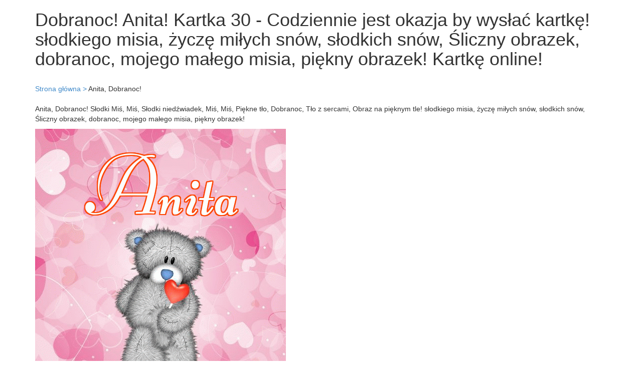

--- FILE ---
content_type: text/html; charset=UTF-8
request_url: https://kartki.raxef.com/Name-Pictures/Dobranoc-Anita/627/Slodki-Mis-Mis-Mis-Dobranoc-Mis-Slodki/30/Slodki-Mis-Mis-Mis-Slodki-Dobranoc-Mis/34
body_size: 2430
content:

<!DOCTYPE html>
<html lang="ru">
    <head>
        		<meta charset="utf-8">
        <title>Dobranoc!, Anita! Kartka 30 - Codziennie jest okazja by wysłać kartkę!</title>
        <meta name="description" content="Dobranoc!, Anita! Kartkę online! słodkiego misia, życzę miłych snów, słodkich snów, Śliczny obrazek, dobranoc, mojego małego misia, piękny obrazek!">
		<meta name="keywords" content="Anita, Anita, Słodki Miś, Miś, Słodki niedźwiadek, Miś, Miś, Piękne tło, Dobranoc, Tło z sercami, Obraz na pięknym tle, Śliczny obrazek, piękny obrazek, życzę miłych snów, mojego małego misia, słodkiego misia, dobranoc, słodkich snów, słodkiego misia, życzę miłych snów, słodkich snów, Śliczny obrazek, dobranoc, mojego małego misia, piękny obrazek" />
		<meta name="viewport" content="initial-scale=1.0, width=device-width">
		
		<meta http-equiv="Content-Type" content="text/html;charset=gb2312" />
		<meta name="sogou_site_verification" content="jJJP0quboL" />
		
		<meta property="og:title" content="Dobranoc!, Anita! Kartka 30 - Codziennie jest okazja by wysłać kartkę!" />
		<meta property="og:site_name" content="kartki.raxef.com">
		<meta property="og:url" content="https://kartki.raxef.com/Name-Pictures/Dobranoc-Anita/627/Slodki-Mis-Mis-Mis-Dobranoc-Mis-Slodki/30/Slodki-Mis-Mis-Mis-Slodki-Dobranoc-Mis/34" />
		<meta property="og:description" content="Dobranoc!, Anita! Kartka 30 - Codziennie jest okazja by wysłać kartkę!" />
		<meta property="og:type" content="website" />		
		<meta property="og:image" itemprop="image" content="https://kartki.raxef.com/0/120/0/120/Dobranoc/Anita/imgs/1/Dobranoc-Mis-Mis-Mis-Slodki-Mis-Slodki-6596-7095/imgs/1/Dobranoc-Mis-Mis-Mis-Slodki-Mis-Slodki-4449-2224.jpg" />				
		<meta property="og:image:type" content="image/gif" />
        

		
		<link rel="apple-touch-icon" sizes="180x180" href="/favicon/apple-touch-icon.png">
		<link rel="icon" type="image/png" sizes="32x32" href="/favicon/favicon-32x32.png">
		<link rel="icon" type="image/png" sizes="16x16" href="/favicon/favicon-16x16.png">
		

		<link media="all" rel="stylesheet" type="text/css" href="https://kartki.raxef.com/css/bootstrap.min.css">
		<link media="all" rel="stylesheet" type="text/css" href="https://kartki.raxef.com/css/mystyle.css?var=853">
		
<script src="https://kartki.raxef.com/js/vendor/jquery-1.11.0.min.js"></script>

<!-- Global site tag (gtag.js) - Google Analytics -->
<script async src="https://www.googletagmanager.com/gtag/js?id=G-MN2553F22X"></script>
<script>
  window.dataLayer = window.dataLayer || [];
  function gtag(){dataLayer.push(arguments);}
  gtag('js', new Date());

  gtag('config', 'G-MN2553F22X');
</script>

<script async src="https://pagead2.googlesyndication.com/pagead/js/adsbygoogle.js?client=ca-pub-8023862886341831"
     crossorigin="anonymous"></script>

				<script src="https://kartki.raxef.com/js/lozad.js"></script>	
		
		<script async custom-element="amp-auto-ads"
				src="https://cdn.ampproject.org/v0/amp-auto-ads-0.1.js">
		</script>

    </head>
    <body>	

		<amp-auto-ads type="adsense"
				data-ad-client="ca-pub-8023862886341831">
		</amp-auto-ads>
	
        <header>			
            <div class="container">
	<div class="row">		
        <div class="col-md-12">	
			<h1>Dobranoc! Anita! Kartka 30 - Codziennie jest okazja by wysłać kartkę! słodkiego misia, życzę miłych snów, słodkich snów, Śliczny obrazek, dobranoc, mojego małego misia, piękny obrazek! Kartkę online!</h1>	
		</div>
	</div>
</div> 
        </header> 
		
		<div class="container">
	<div class="row">
		<div class="col-md-12 mt20 mb20"> 
			<a href="/" title="Strona główna">Strona główna &gt;</a> <span>Anita, Dobranoc!</span>
					</div>
        <div class="col-md-12">
			<p>Anita, Dobranoc! Słodki Miś, Miś, Słodki niedźwiadek, Miś, Miś, Piękne tło, Dobranoc, Tło z sercami, Obraz na pięknym tle! słodkiego misia, życzę miłych snów, słodkich snów, Śliczny obrazek, dobranoc, mojego małego misia, piękny obrazek!<p> 
			
			<img class="lozad" data-src="https://kartki.raxef.com/0/120/0/120/Dobranoc/Anita/imgs/1/Dobranoc-Mis-Mis-Mis-Slodki-Mis-Slodki-6596-7095/imgs/1/Dobranoc-Mis-Mis-Mis-Slodki-Mis-Slodki-4449-2224.jpg" alt="Dobranoc!。 " src='https://kartki.raxef.com/icons/loading.gif'/>
			
						
			<ul class="prev-next">
							<li class="btn btn-info but">
					<a rel="next" href='https://kartki.raxef.com/Name-Pictures/Dobranoc-Anita/627/Dobranoc-Cie-Serca-Slodkich-Milosci-Kocham/46/Slodki-Mis-Mis-Dobranoc-Mis-Mis-Slodki/33' title='Dobranoc! Anita! Dobranoc!! Kartka 627!'>
					Pokaż inną kartę &laquo;Anita, Dobranoc!&raquo;
					</a>
				</li>
						</ul>
			
			<h2>Anita, Dobranoc! Kartki imieninowe! Kartki okolicznościowe! Duże kartki okolicznościowe!</h2>
			<p>Dobranoc, Anita! Życzenia dobrej nocy to życzenia, które składamy bardzo często swoim bliskim, swoim znajomym i swoim przyjaciołom. Co jednak, gdy nie można tego zrobić ani osobiście w bezpośredni sposób ani np. telefonicznie. Jest na to prosty i dobry sposób! Wysłać na dobranoc e-kartkę elektroniczną! W naszym serwisie jest ich ponad tysiąc!! Tak więc łatwo znaleźć taką, która będzie nam odpowiadała. Tematyczna grafika i odpowiedni tekst na e-kartce, a pod spodem własne życzenia na dobranoc ucieszą z całą pewnością każdego. Nie ma bowiem lepszego sposobu na miły i spokojny sen niż jedna, miła kartka, odczytana wkrótce przed zaśnięciem. Nie pozostaje wiec nic innego jak tylko życzyć: "Dobranoc i słodkich snów!".!<p>
			<p>Słodki Miś, Miś, Słodki niedźwiadek, Miś, Miś, Piękne tło, Dobranoc, Tło z sercami, Obraz na pięknym tle! Miś, Słodki Miś, Dobranoc, Miś, Piękne tło, Obraz na pięknym tle, Tło z sercami, Słodki niedźwiadek, Miś!<p>
			<p>Śliczny obrazek, piękny obrazek, życzę miłych snów, mojego małego misia, słodkiego misia, dobranoc, słodkich snów! słodkiego misia, życzę miłych snów, słodkich snów, Śliczny obrazek, dobranoc, mojego małego misia, piękny obrazek!<p>
			<p>Dobranoc! Anita!<p>
		</div>
	</div>
</div>		
		<script async src="https://pagead2.googlesyndication.com/pagead/js/adsbygoogle.js?client=ca-pub-8023862886341831"
     crossorigin="anonymous"></script>
<!-- Art-school-mid-horizontal -->
<ins class="adsbygoogle"
     style="display:block"
     data-ad-client="ca-pub-8023862886341831"
     data-ad-slot="4489350865"
     data-ad-format="auto"
     data-full-width-responsive="true"></ins>
<script>
     (adsbygoogle = window.adsbygoogle || []).push({});
</script>		<footer>
			<div class="container">
				<div class="row">
					<div class="col-md-12">
						
							<p class='c colgr'>Copyright &copy; 2026 kartki.raxef.com All Rights Reserved.</p> 
						
					</div>	
				</div>
			</div>
		</footer>
		<script>
		//document.addEventListener("DOMContentLoaded", function() {
			const observer = lozad();
			observer.observe();
		//});
		</script>
		
    </body>
</html>	


--- FILE ---
content_type: text/html; charset=utf-8
request_url: https://www.google.com/recaptcha/api2/aframe
body_size: 267
content:
<!DOCTYPE HTML><html><head><meta http-equiv="content-type" content="text/html; charset=UTF-8"></head><body><script nonce="D3c3UF8Laa_IwgSZ9z9sEw">/** Anti-fraud and anti-abuse applications only. See google.com/recaptcha */ try{var clients={'sodar':'https://pagead2.googlesyndication.com/pagead/sodar?'};window.addEventListener("message",function(a){try{if(a.source===window.parent){var b=JSON.parse(a.data);var c=clients[b['id']];if(c){var d=document.createElement('img');d.src=c+b['params']+'&rc='+(localStorage.getItem("rc::a")?sessionStorage.getItem("rc::b"):"");window.document.body.appendChild(d);sessionStorage.setItem("rc::e",parseInt(sessionStorage.getItem("rc::e")||0)+1);localStorage.setItem("rc::h",'1769114790236');}}}catch(b){}});window.parent.postMessage("_grecaptcha_ready", "*");}catch(b){}</script></body></html>

--- FILE ---
content_type: text/css
request_url: https://kartki.raxef.com/css/mystyle.css?var=853
body_size: 374
content:
.c{
	text-align: center;
}
.mlr{
	margin-left:10px;
	margin-right:10px;
}
.mt20{
	margin-top: 20px;
}
.mb20{
	margin-bottom: 20px;
}
.mb10{
	margin-bottom: 10px;
}
footer{
	margin-top: 20px;
    border-top: 1px solid #c1c1c1;
    padding-top: 20px;
    padding-bottom: 10px;
}
.myd{
	background: #fff;
    box-shadow: 1px 1px 5px #b87dff;
    padding: 2px;
    margin: 10px 3px;
}
.prev-next {
    display: flex;
    justify-content: space-between;
    margin-bottom: 24px;
    max-width: 100ch;
    list-style: none;
    padding: 0;
}
.fs15{
	font-size: 1.5rem;
    line-height: 2 !important;
}
.but {
    font-size: 16px !important;
    font-weight: 800 !important;
}
.but a {
	color: #ffffff !important;
}
.dib{
	display: inline-block;
}
img{
	max-width: 100%;
}